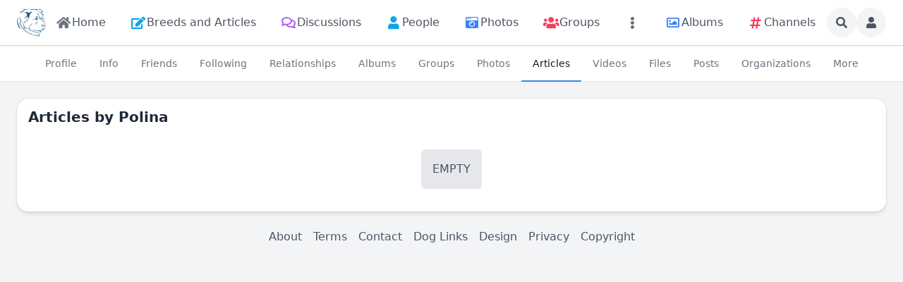

--- FILE ---
content_type: application/javascript
request_url: https://molosserdogs.com/modules/base/general/js/showcase.js?rev=885
body_size: 517
content:
$(document).ready(function () {
    bx_showcase_view_init();

    $(window).on('resize', function() {
        bx_showcase_view_init();
    });
});

function bx_showcase_view_init() {
    if($('.bx-base-unit-showcase-wrapper').closest('.bx-popup-wrapper').length != 0)
        return;

    $('.bx-base-unit-showcase-wrapper').each(function() {
        var sClassCell = 'bx-base-unit-showcase';
        var sClassEnabled = 'bx-sc-enabled';
        var oShowcase = $(this);
        var oCells = oShowcase.find('.' + sClassCell);

        if(oCells.width() * oCells.length <= oShowcase.parent().width()) {
            if(oShowcase.hasClass('flickity-enabled'))
                oShowcase.flickity('destroy').removeClass(sClassEnabled);

            return;
        }

        var oShowcaseOptions = {
            cellSelector: '.' + sClassCell,
            cellAlign: 'left',
            imagesLoaded: true,
            wrapAround: true,
            pageDots: false
        };

        var iGroupCells = oShowcase.attr('bx-sc-group-cells');
        if(iGroupCells != undefined)
            oShowcaseOptions.groupCells = parseInt(iGroupCells);

        oShowcase.on('ready.flickity', function() {
            $(this).addClass(sClassEnabled);
        }).flickity(oShowcaseOptions);
    });
}

--- FILE ---
content_type: application/javascript
request_url: https://molosserdogs.com/inc/js/classes/BxDolView.js?rev=885
body_size: 935
content:
/**
 * Copyright (c) UNA, Inc - https://una.io
 * MIT License - https://opensource.org/licenses/MIT
 *
 * @defgroup    UnaCore UNA Core
 * @{
 */

function BxDolView(options)
{
    this._sObjName = undefined == options.sObjName ? 'oView' : options.sObjName; // javascript object name, to run current object instance from onTimer
    this._sSystem = options.sSystem; // current comment system
    this._iAuthorId = options.iAuthorId; // this comment's author ID.
    this._iObjId = options.iObjId; // this object id comments

    this._sActionsUri = 'view.php';
    this._sActionsUrl = options.sRootUrl + this._sActionsUri; // actions url address

    this._sAnimationEffect = 'fade';
    this._iAnimationSpeed = 'slow';
    this._sSP = undefined == options.sStylePrefix ? 'bx-view' : options.sStylePrefix;
    this._aHtmlIds = options.aHtmlIds;
}

BxDolView.prototype.toggleByPopup = function(oLink) {
    var $this = this;
    var oData = this._getDefaultParams();
    oData['action'] = 'GetViewedBy';

    $(oLink).dolPopupAjax({
        id: this._aHtmlIds['by_popup'], 
        url: bx_append_url_params(this._sActionsUri, oData)
    });
};

BxDolView.prototype.getUsers = function(oLink, iStart, iPerPage) {
    var $this = this;
    var oData = this._getDefaultParams();
    oData['action'] = 'GetUsers';
    oData['start'] = iStart;
    oData['per_page'] = iPerPage;

    this._loadingInPopup(oLink, true);

    $.get(
        this._sActionsUri,
        oData,
        function(oData) {
            $this._loadingInPopup(oLink, false);

            oData.source = oLink;
            processJsonData(oData);
        },
        'json'
    );
};

BxDolView.prototype.onGetUsers = function(oData) {
    if(!oData.content)
        return;

    $(oData.source).parents('.bx-popup-content-wrapped:first').html(oData.content);
};

BxDolView.prototype._loadingInButton = function(e, bShow) {
    if($(e).length)
        bx_loading_btn($(e), bShow);
    else
        bx_loading($('body'), bShow);
};

BxDolView.prototype._loadingInPopup = function(e, bShow) {
    var oParent = $(e).length ? $(e).parents('.bx-popup-content:first') : $('body'); 
    bx_loading(oParent, bShow);
};

BxDolView.prototype._getDefaultParams = function() {
    var oDate = new Date();
    return {
        sys: this._sSystem,
        id: this._iObjId,
        _t: oDate.getTime()
    };
};

/** @} */


--- FILE ---
content_type: application/javascript
request_url: https://molosserdogs.com/inc/js/classes/BxDolPage.js?rev=885
body_size: 2173
content:
/**
 * Copyright (c) UNA, Inc - https://una.io
 * MIT License - https://opensource.org/licenses/MIT
 *
 * @defgroup    UnaCore UNA Core
 * @{
 */
function BxDolPage(oOptions) {
    this._sObjName = oOptions.sObjName == undefined ? 'oBxDolPage' : oOptions.sObjName;
    this._sObject = oOptions.sObject; // page object

    this._sActionsUri = 'page.php';
    this._sActionsUrl = oOptions.sRootUrl; // actions url address
    this._aHtmlIds = oOptions.aHtmlIds;

    this._isStickyColumns = oOptions.isStickyColumns == undefined ? false : oOptions.isStickyColumns;
    this._iLastSc = 0;

    this._oCreativeEditor = null;
    this._oCreativeStorage =  null;
    this._sCreativeStorageData = 'bx-cs-data';
    this._sCreativeStorageHtml = 'bx-cs-html';

    var $this = this;
    $(document).ready(function() {
        $this.init();
    });
}

BxDolPage.prototype.init = function() {
    var $this = this;
    if ($this._isStickyColumns && !$('html').hasClass('bx-media-phone')) {
        window.glTheiaStickySidebar = new TheiaStickySidebar.TheiaStickySidebar($.extend({}, {
            elements: '.bx-layout-col',
            additionalMarginTop:70
        }, typeof(window.glTheiaStickySidebarSettings) !== 'undefined' ? window.glTheiaStickySidebarSettings : {}));
    }

    // process embeds
    $(document).bxConvertEmbeds();

    // process links
    bx_process_links();
};

BxDolPage.prototype.share = function(oLink, sUrl)
{
    var oData = this._getDefaultParams();
    oData['a'] = 'get_share';
    oData['url'] = sUrl;
    $(".bx-popup-applied:visible").dolPopupHide();

    $(window).dolPopupAjax({
        url: bx_append_url_params(this._sActionsUri, oData),
        displayMode: 'box',
        closeOnOuterClick: false,
        id: {value: 'sys_share_popup', force: true}
    });
}

BxDolPage.prototype.showHelp = function(oLink, iBlockId)
{
    var oData = this._getDefaultParams();
    oData['a'] = 'get_help';
    oData['block_id'] = iBlockId;

    $(oLink).dolPopupAjax({
        id: {value:this._aHtmlIds['help_popup'] + iBlockId, force:1}, 
        url: bx_append_url_params(this._sActionsUri, oData),
        closeOnOuterClick: true,
        removeOnClose: true,
        onBeforeShow: function(oPopup) {
            oPopup.addClass('bx-popup-help');
        }
    });
};

//TODO: Continue from here.
BxDolPage.prototype.creativeEdit = function(oLink, iBlockId)
{
    if(this._oCreativeEditor)
        return;

    var $this = this;

    $(oLink).toggleClass('hidden').siblings('.bx-cc-save').toggleClass('hidden');

    //--- Holdres
    if(!$('#' + this._sCreativeStorageData).length)
        $('body').prepend('<textarea id="' + this._sCreativeStorageData + '" class="hidden"></textarea>');
    else
        $('#' + this._sCreativeStorageData).val('');

    if(!$('#' + this._sCreativeStorageHtml).length)
        $('body').prepend('<textarea id="' + this._sCreativeStorageHtml + '" class="hidden"></textarea>');
    else
        $('#' + this._sCreativeStorageHtml).val('');

    /*
    //--- Panels
    $('body').prepend('<div class="bx-cp-top"><div class="bx-cp bx-cp-devices"></div><div class="bx-cp bx-cp-options"></div><div class="bx-cp bx-cp-views"></div><div class="bx-cp bx-cp-views-container"><div class="bx-c-blocks"></div><div class="bx-c-styles"></div></div></div>');
    */

    //Load data to local storage
    var oContent = $(oLink).parents('.bx-creative-controls:first').siblings('.bx-creative-content');
    if(oContent.length) {
        $('#' + this._sCreativeStorageData).val(JSON.stringify({pages: [{component: oContent.html()}]}));
        $('#' + this._sCreativeStorageHtml).val(oContent.html());
    }

    const oStorage = (editor) => {
        const oStorageData = document.getElementById($this._sCreativeStorageData);
        const oStorageHtml = document.getElementById($this._sCreativeStorageHtml);

        editor.Storage.add('inline', {
            load() {
                return JSON.parse(oStorageData.value || '{}');
            },
            store(data) {
              const component = editor.Pages.getSelected().getMainComponent();

              oStorageData.value = JSON.stringify(data);
              oStorageHtml.value = `<style>${editor.getCss({ component })}</style>${editor.getHtml({ component })}`;
            }
        });
    };  


    var sContainer = 'bx-cc-' + iBlockId;
    var iContainerHeight = $('#' + sContainer).height();
    this._oCreativeEditor = grapesjs.init({
        // Indicate where to init the editor. You can also pass an HTMLElement
        container: '#' + sContainer,

        plugins: [oStorage, 'gjs-blocks-basic', 'grapesjs-style-bg', 'grapesjs-preset-webpage'],
        pluginsOpts: {
            'gjs-blocks-basic': { flexGrid: true },
            'grapesjs-preset-webpage': {}
        },

        height: iContainerHeight > 800 ? iContainerHeight : 800,
/*
        blockManager: {
            appendTo: '.bx-c-blocks',
        },
        styleManager: {
            appendTo: '.bx-c-styles',
        },
*/
        storageManager: { 
            type: 'inline',
            autosave: true,
            autoload: true
        }
    });

/*
    const pm = this._oCreativeEditor.Panels;
    pm.addPanel({id: 'panel-top', el: '.bx-cp-top'});
    pm.addPanel({id: 'panel-devices', el: '.bx-cp-devices', buttons: pm.getPanel('devices-c').buttons.models});
    pm.addPanel({id: 'panel-options', el: '.bx-cp-options', buttons: pm.getPanel('options').buttons.models});
    pm.addPanel({id: 'panel-views', el: '.bx-cp-views', buttons: pm.getPanel('views').buttons.models});
    pm.addPanel({id: 'panel-views', el: '.bx-cp-views-container'});
*/
};

BxDolPage.prototype.creativeSave = function(oLink, iBlockId)
{
    if(!this._oCreativeEditor)
        return;

    this._loadingInButton($(oLink), true);

    var $this = this;
    var sContent = $('#' + this._sCreativeStorageHtml).val();

    var oParams = $.extend({}, this._getDefaultParams(), {
        a: 'creative_save',
        b: iBlockId,
        c: sContent
    });

    $.post (
        this._sActionsUri,
        oParams,
        function() {
            $this._loadingInButton($(oLink), false);

            $(oLink).toggleClass('hidden').siblings('.bx-cc-edit').toggleClass('hidden');
            $('.bx-cp-top').remove();

            $this._oCreativeEditor.destroy();
            $this._oCreativeEditor = null;

            var oContent = $(oLink).parents('.bx-creative-controls:first').siblings('.bx-creative-content');
            if(oContent.length)
                oContent.attr('style', '').html(sContent);
        },
        'json'
    );
};

BxDolPage.prototype._loadingInButton = function(e, bShow)
{
    if($(e).length)
        bx_loading_btn($(e), bShow);
    else
        bx_loading($('body'), bShow);
};

BxDolPage.prototype._getDefaultParams = function() 
{
    var oDate = new Date();
    return {
        o: this._sObject,
        _t: oDate.getTime()
    };
};

/** @} */


--- FILE ---
content_type: application/javascript
request_url: https://molosserdogs.com/inc/js/classes/BxDolVote.js?rev=885
body_size: 1272
content:
/**
 * Copyright (c) UNA, Inc - https://una.io
 * MIT License - https://opensource.org/licenses/MIT
 *
 * @defgroup    UnaCore UNA Core
 * @{
 */

function BxDolVote(oOptions)
{
    if(typeof oOptions === 'undefined')
        return;

    this._sObjName = oOptions.sObjName === undefined ? 'oVote' : oOptions.sObjName; // javascript object name, to run current object instance from onTimer
    this._sSystem = oOptions.sSystem; // current comment system
    this._iAuthorId = oOptions.iAuthorId; // this comment's author ID.
    this._iObjId = oOptions.iObjId; // this object id comments

    this._sActionsUri = 'vote.php';
    this._sActionsUrl = oOptions.sRootUrl + this._sActionsUri; // actions url address
    this._sSocket = oOptions.sSocket === undefined ? this._sSystem : oOptions.sSocket;

    this._sAnimationEffect = 'fade';
    this._iAnimationSpeed = 'slow';
    this._sSP = oOptions.sStylePrefix === undefined ? 'bx-vote' : oOptions.sStylePrefix;
    this._aHtmlIds = oOptions.aHtmlIds;
    this._aRequestParams = oOptions.aRequestParams;

    var $this = this;
    $(document).ready(function() {
    	$this.init();
    });
}

BxDolVote.prototype.init = function()
{
    var $this = this; 
    $(document).ready(function() {
        if(window.oBxDolSockets !== undefined && $this._sSocket)
            oBxDolSockets.subscribe($this._sSocket, $this._iObjId, 'voted', function(oData) {
                $this.onVoteAs(oData);
            });
    });

    return;
};

BxDolVote.prototype.toggleByPopup = function(oLink)
{
    var oData = this._getDefaultParams();
    oData['action'] = 'GetVotedBy';

    $(oLink).dolPopupAjax({
        id: this._aHtmlIds['by_popup'], 
        url: bx_append_url_params(this._sActionsUri, oData)
    });
};

BxDolVote.prototype.vote = function(oLink, iValue, onComplete)
{
    var $this = this;
    var oParams = this._getDefaultParams();
    oParams['action'] = 'Vote';
    oParams['value'] = iValue;

    $.post(
    	this._sActionsUrl,
    	oParams,
    	function(oData) {
            if(oData && oData.message != undefined)
                bx_alert(oData.message, function() {
                    $this.onVote(oLink, oData, onComplete);
                });
            else
                $this.onVote(oLink, oData, onComplete);
        },
        'json'
    );
};

BxDolVote.prototype.onVoteAs = function(oData)
{
    var oLink = $('#' + this._aHtmlIds['main']).find('.' + this._sSP + '-do-vote');
    if(oLink && oLink.length)
        this.onVote(oLink, JSON.parse(oData));
};

BxDolVote.prototype.onVote = function(oLink, oData, onComplete)
{
    if(oData && oData.code != 0)
        return;

    var oCounter = this._getCounter(oLink);
    if(oCounter && oCounter.length > 0) {
        oCounter.html(oData.countf);

        oCounter.parents('.' + this._sSP + '-counter-holder:first').bx_anim(oData.count > 0 ? 'show' : 'hide');
    }

    if(typeof onComplete == 'function')
        onComplete(oLink, oData);
};

BxDolVote.prototype._getCounter = function(oElement)
{
    if($(oElement).hasClass(this._sSP))
        return $(oElement).find('.' + this._sSP + '-counter');
    else 
        return $(oElement).parents('.' + this._sSP + ':first').find('.' + this._sSP + '-counter');
};

BxDolVote.prototype._loadingInButton = function(e, bShow)
{
    if($(e).length)
        bx_loading_btn($(e), bShow);
    else
        bx_loading($('body'), bShow);
};

BxDolVote.prototype._getDefaultParams = function() 
{
    var oDate = new Date();
    return {
        sys: this._sSystem,
        id: this._iObjId,
        params: $.param(this._aRequestParams),
        _t: oDate.getTime()
    };
};

/** @} */


--- FILE ---
content_type: application/javascript
request_url: https://molosserdogs.com/inc/js/classes/BxDolVoteLikes.js?rev=885
body_size: 634
content:
/**
 * Copyright (c) UNA, Inc - https://una.io
 * MIT License - https://opensource.org/licenses/MIT
 *
 * @defgroup    UnaCore UNA Core
 * @{
 */

function BxDolVoteLikes(oOptions)
{
    BxDolVote.call(this, oOptions);
}

BxDolVoteLikes.prototype = Object.create(BxDolVote.prototype);
BxDolVoteLikes.prototype.constructor = BxDolVoteLikes;

BxDolVoteLikes.prototype.onVote = function (oLink, oData, onComplete)
{
    if(oData && oData.code != 0)
        return;

    if(oData && oData.label_use)
        switch(oData.label_use) {
            case 'icon':
                $(oLink).find('.sys-action-do-icon .sys-icon').attr('class', 'sys-icon ' + oData.label_icon);
                break;

            case 'emoji':
                $(oLink).find('.sys-action-do-icon .sys-icon').html(oData.label_emoji);
                break;

            case 'image':
                $(oLink).find('.sys-action-do-icon').html(oData.label_image);
                break;
        }

    if(oData && oData.label_title) {
        $(oLink).attr('title', oData.label_title);
        $(oLink).find('.sys-action-do-text').html(oData.label_title);
    }

    if(oData && oData.disabled)
        $(oLink).removeAttr('onclick').addClass($(oLink).hasClass('bx-btn') ? 'bx-btn-disabled' : 'bx-vote-disabled');

    BxDolVote.prototype.onVote.call(this, oLink, oData, onComplete);
};

BxDolVoteLikes.prototype._getCounter = function(oElement)
{
    var oCounter = BxDolVote.prototype._getCounter.call(this, oElement);
    if(oCounter && oCounter.length > 0)
        return oCounter;

    return $('#' + this._aHtmlIds['counter'] + '.' + this._sSP + '-counter');
};

/** @} */


--- FILE ---
content_type: application/javascript
request_url: https://molosserdogs.com/inc/js/jquery.webForms.js?rev=885
body_size: 3988
content:
/**
 * Copyright (c) UNA, Inc - https://una.io
 * MIT License - https://opensource.org/licenses/MIT
 *
 * @defgroup    UnaCore UNA Core
 * @{
 */

(function($) {

    $.fn.addWebForms = function(onLoad) {
        if ('undefined' === typeof(glJsLoadOnaddWebForms) || !glJsLoadOnaddWebForms.length) {
            $.fn.processWebForms.apply(this);

            if(typeof onLoad == 'function')
                onLoad();
        }
        else {
            var $this = this;
            bx_get_scripts(glJsLoadOnaddWebForms, function () {
                $.fn.processWebForms.apply($this);

                if(typeof onLoad == 'function')
                    onLoad();
            });
        }

        return this;
    }
    
    $.fn.processWebForms = function() {
        // move to the first error
        var aErrors = $('.bx-form-warn:visible', this);
        if(aErrors.length > 0)
            $([document.documentElement, document.body]).animate({
                scrollTop: aErrors.first().closest('.bx-form-element-wrapper').offset().top - 50
            }, 200);

        // switchers
        $('.bx-switcher-cont', this).each(function() {
            var eSwitcher = $(this);
            var eInput = $(this).find('input');

            if (eSwitcher.hasClass('bx-form-switcher-processed'))
                return;
            eSwitcher.addClass('bx-form-switcher-processed');

            eSwitcher.on('click', function() {
                var $this = $(this);
                if ($this.hasClass('on')) {
                    $this.find('input').prop('checked', false).trigger('change');
                    $this.removeClass('on').addClass('off');
                } else {
                    $this.removeClass('off').addClass('on');
                    $this.find('input').prop('checked', true).trigger('change');
                }
                return false;
            });

            eInput.on('enable', function () {
                if (!$(this).prop('checked'))
                    $(this).prop('checked', true).trigger('change');
                if (!eSwitcher.hasClass('on'))
                    eSwitcher.removeClass('off').addClass('on');
            });

            eInput.on('disable', function () {
                if ($(this).prop('checked'))
                    $(this).prop('checked', false).trigger('change');
                if (!eSwitcher.hasClass('off'))
                    eSwitcher.removeClass('on').addClass('off');
            });
        });

        // collapsable headers 
        $('.bx-form-collapsable', this).each(function() {

            var eFormSection = $(this);

            if (eFormSection.hasClass('bx-form-js-processed'))
                return;

            eFormSection.addClass('bx-form-js-processed');

            var fCallback = function() {

                if (eFormSection.hasClass('bx-form-collapsed')) {
                    // show
                    eFormSection.removeClass('bx-form-collapsed');

                    if (eFormSection.hasClass('bx-form-section-hidden')) {
                        $('.bx-form-section-content:first', eFormSection).hide();
                        eFormSection.removeClass('bx-form-section-hidden');
                    }

                    $('.bx-form-section-content:first', eFormSection).slideDown(function () {
                        eFormSection.removeClass('bx-form-section-hidden');

                        $(this).addWebForms();

                        //--- fire custom event 'bx_show'
                        eFormSection.trigger('bx_show');
                    }); 

                } else {
                    // hide
                    eFormSection.addClass('bx-form-collapsed');

                    $('.bx-form-section-content:first', eFormSection).slideUp(function () {                    
                        eFormSection.addClass('bx-form-collapsed bx-form-section-hidden');

                        //--- fire custom event 'bx_hide'
                        eFormSection.trigger('bx_hide');
                    }); 
                }

            };

            $('.bx-form-section-title:first', eFormSection).click(fCallback);
        });

        $("select", this).each(function () {
            // Labels selector
            var oInput = $(this);
            if (oInput.hasClass('bx-form-select-labels')) {
                $(".bx-form-select-labels").select2ToTree();
            }
             
            if(oInput.hasClass('bx-form-input-rgb-list')) {
				oInput.bind('change', function() {
                    oInput.removeClassWild('bg-*').addClass('bg-' + $(this).val());
                });
                oInput.removeClassWild('bg-*').addClass('bg-' + $(this).val());
			}
        });

        $(".bx-form-input-wrapper-password", this).each(function() {
            var sClassInited = "bx-inited";
            if($(this).hasClass(sClassInited))
                return;

            var sClassFocus = "bx-form-input-focus";
            $(this).find("input").bind("focus", function() {
                $(this).parents(".bx-form-input-wrapper-password:first").addClass(sClassFocus);
            }).bind("blur", function() {
                $(this).parents(".bx-form-input-wrapper-password:first").removeClass(sClassFocus);
            });

            $(this).find("a").on("click", function () {
                var oIcon = $(this).find("i");
                var oLink = oIcon.parents("a:first");
                var oFld = $(this).parents(".bx-form-input-wrapper-password:first").find("input");
                if (oIcon.hasClass("eye")) {
                    oIcon.removeClass("eye").addClass("eye-slash");
                    oLink.attr('title', _t('_sys_form_input_password_hide'));
                    oFld.attr("type", "text");
                }
                else {
                    oIcon.addClass("eye").removeClass("eye-slash");
                    oLink.attr('title', _t('_sys_form_input_password_show'));
                    oFld.attr("type", "password");
                }
            });

            $(this).addClass(sClassInited);
        });

        $("input", this).each(function() {
            var oInput = $(this);

            var onCreateRange = function (event, ui) {
                var eInput = $(this).parent().find('input');
                var iSliderWidth = eInput.innerWidth() - 160;
                $(this).css('width',  iSliderWidth + 'px').css('top', (eInput.innerHeight() - $(this).outerHeight())/2 + 1 + 'px');
                eInput.css('padding-right', (iSliderWidth + parseFloat($(this).css('margin-right')) + 10) + 'px');                        
            };

            // DoubleRange
            if (this.getAttribute("type") == 'doublerange') {

                var cur = $(this);
                if(!cur.is(':visible') || cur.hasClass('bx-form-doublerange-processed'))
                    return;

                cur.addClass('bx-form-doublerange-processed');

                var $slider = $('<div class="bx-def-margin-right"></div>').insertAfter(cur);

                var iMin = cur.attr("min") ? parseFloat(cur.attr("min"), 10) : 0;
                var iMax = cur.attr("max") ? parseFloat(cur.attr("max"), 10) : 100;
                var sRangeDv = cur.attr("range-divider") ? cur.attr("range-divider") : '-';

                var funcGetValues = function (e) {

                    var values = e.val().split(sRangeDv, 2); // get values

                    if (typeof(values[0]) != 'undefined' && values[0].length)
                        values[0] = parseFloat(values[0]);
                    else
                        values[0] = iMin;

                    if (typeof(values[1]) != 'undefined' && values[1].length)
                        values[1] = parseFloat(values[1]);
                    else
                        values[1] = iMax;

                    return values;
                };

                var onChange = function(e, ui) {
                    values = ui.values;
                    cur.val( values[0] + sRangeDv + values[1] );
                };

                $slider.slider({
                    range: true,
                    min: iMin,
                    max: iMax,
                    step: parseFloat(cur.attr("step")) ? parseFloat(cur.attr("step")) : 1,
                    values: funcGetValues(cur),
                    change: onChange,
                    slide: onChange,
                    create: onCreateRange
                });

                cur.bind('change', function () {
                    var values = funcGetValues($(this));
                    $slider.slider("option", "values", values);
                });

            }

            // Single range or slider
            else if (this.getAttribute("type") == 'slider') {

                var cur = $(this);
                if(!cur.is(':visible') || cur.hasClass('bx-form-range-processed'))
                    return;

                cur.addClass('bx-form-range-processed');

                var $slider = $('<div class="bx-def-margin-right"></div>').insertAfter(cur)

                $slider.css('width', ($slider.parent().innerWidth() - cur.outerWidth() - 50) + 'px');

                var iMin = cur.attr("min") ? parseFloat(cur.attr("min"), 10) : 0;
                var iMax = cur.attr("max") ? parseFloat(cur.attr("max"), 10) : 100;

                var onChange = function(e, ui) {
                    cur.val( ui.value );
                };

                $slider.slider({
                    min: iMin,
                    max: iMax,
                    step: parseFloat(cur.attr("step")) ? parseFloat(cur.attr("step")) : 1,
                    value: cur.val(),
                    change: onChange,
                    slide: onChange,
                    create: onCreateRange
                });

                cur.bind('change', function () {
                    $slider.slider("option", "value", $(this).val());
                });

            }

			// Date/Time pickers
			if (this.getAttribute("type") == "date" || this.getAttribute("type") == "date_calendar" || this.getAttribute("type") == "datetime" || this.getAttribute("type") == "date_time" || this.getAttribute("type") == "datepicker" || this.getAttribute("type") == "dateselect") {
                if ($(this).hasClass('bx-form-datepicker-processed'))
                    return;
                $(this).addClass('bx-form-datepicker-processed');

                var sYearMin = '1900';
                var sYearMax = '2100';
                var m;

                if ($(this).attr('min') && (m = $(this).attr('min').match(/^(\d{4})/)))
                    sYearMin = m[1];
                if ($(this).attr('max') && (m = $(this).attr('max').match(/^(\d{4})/)))
                    sYearMax = m[1];

                var onBeforeShow = function(oInput, oInstance) {
                	$(oInstance.dpDiv).addClass('bx-form-datepicker-modal');
                };

                var parseDateUtc = function (sDate, sFormat) {
                    let oDate = moment.utc(sDate);
                    return new Date(
                        oDate.year(),
                        oDate.month(),
                        oDate.date(),
                        oDate.hour(),
                        oDate.minute(),
                        oDate.second()
                    );
                }
                var formatDateUtc = function (oDate, sFormat) {
                    return moment.utc([
                        oDate.getFullYear(),
                        oDate.getMonth(),
                        oDate.getDate(),
                        oDate.getHours(),
                        oDate.getMinutes(),
                        oDate.getSeconds()
                    ]).format(sFormat);
                }

                var bDatePicker = false;
                if (this.getAttribute("type") == "date" || this.getAttribute("type") == "date_calendar" || this.getAttribute("type") == "datepicker") { // Date picker

                    flatpickr(this, {
                        locale: sLang,
                        disableMobile: true,
                        altInput: true,
                        altFormat: this.getAttribute("data-frmt-date") ? this.getAttribute("data-frmt-date") : "F j, Y",
                        dateFormat: "YYYY-MM-DD",
                        minDate: sYearMin,
                        maxDate: sYearMax,
                        onOpen: onBeforeShow,
                        parseDate: parseDateUtc,
                        formatDate: formatDateUtc,
                    });

                    bDatePicker = true;

                } else if(this.getAttribute("type") == "datetime" || this.getAttribute("type") == "date_time") { // DateTime picker

                    var oPickerOptions = {
                        locale: sLang,
                        disableMobile: true,
                        enableTime: true,
                        altInput: true,
                        altFormat: this.getAttribute("data-frmt-date") ? this.getAttribute("data-frmt-datetime") : "D MMM YYYY h:mma",
                        dateFormat: "YYYY-MM-DD\\THH:mm:ssZ",
                        time_24hr: null === this.getAttribute("data-frmt-24h") || 'on' == this.getAttribute("data-frmt-24h") ? true : false,
                        minDate: sYearMin,
                        maxDate: sYearMax,
                        onOpen: onBeforeShow,
                        parseDate: function (sDate, sFormat) {
                            let oDate = moment.utc(sDate);
                            return oDate.toDate();
                        },
                        formatDate: function (oDate, sFormat, locale) {
                            let o;
                            if (sFormat.endsWith('Z'))
                                o = moment.utc(oDate);
                            else
                                o = moment(oDate);
                            return o.format(sFormat);
                        }
                    };

                    if (1 == $(this).attr('data-utc')) {
                        oPickerOptions.parseDate = parseDateUtc;
                        oPickerOptions.formatDate = formatDateUtc;
                    }
                    flatpickr(this, oPickerOptions);

                    bDatePicker = true;

                } else if(this.getAttribute("type") == "dateselect") { // DateTime selector
                    moment.locale(sLang);
                    $(this).combodate({
                        minYear: sYearMin,
                        maxYear: sYearMax,
                        format: 'YYYY-MM-DD',
                        template: 'DD MMMM YYYY',
                        firstItem: 'none',
                        'smartDays': true,
                        customClass: 'bx-def-font-inputs bx-form-input-select block w-full py-2 px-3 border border-gray-300 dark:border-gray-700 rounded-md shadow-sm bg-white dark:bg-gray-900 placeholder-gray-500 focus:outline-none focus:placeholder-gray-400 focus:ring-2 focus:text-gray-900 dark:focus:text-gray-100 focus:ring-blue-500 focus:border-opacity-70 focus:ring-opacity-20 focus:border-blue-500 text-sm text-gray-700 dark:text-gray-300 appearance-none',
                    });
                }
                
                if(bDatePicker) {
                    if (typeof window.glOnColorSchemeChange === 'undefined')
                        window.glOnColorSchemeChange = [];    

                    window.glOnColorSchemeChange.push(function(iCode) {
                        var sNameL = 'flatpickr.min.css';
                        var sNameD = 'themes/dark.css';
                        var oStylesheet = null;
                        switch(iCode) {
                            case 1: //--- light
                                oStylesheet = document.head.querySelector("link[href*='" + sNameD + "']");
                                if(oStylesheet)
                                    oStylesheet.href = oStylesheet.href.replace(sNameD, sNameL);
                                else
                                    bx_get_style(sUrlRoot + 'plugins_public/flatpickr/dist/' + sNameL);
                                break;

                            case 2: //--- dark
                                oStylesheet = document.head.querySelector("link[href*='" + sNameL + "']");
                                if(oStylesheet)
                                    oStylesheet.href = oStylesheet.href.replace(sNameL, sNameD);
                                else
                                    bx_get_style(sUrlRoot + 'plugins_public/flatpickr/dist/' + sNameD);
                                break;
                        }
                    });
                }

                if (window.navigator.appVersion.search(/Chrome\/(.*?) /) == -1 || parseInt(window.navigator.appVersion.match(/Chrome\/(\d+)\./)[1], 10) < 24)
                    if( this.getAttribute("allow_input") == null)
                        $(this).attr('readonly', 'readonly');
			}

			// RGB/RGBA pickers
			if(this.getAttribute('type') == 'text' && (oInput.hasClass('bx-form-input-rgb') || oInput.hasClass('bx-form-input-rgba')) && !oInput.hasClass('minicolors-input')) {
				oInput.attr('autocomplete', 'off');
				oInput.minicolors({
                    control: oInput.attr('data-control') || 'hue',
                    format: oInput.attr('data-format') || 'rgb',
                    letterCase: oInput.attr('data-letterCase') || 'lowercase',
                    opacity: oInput.hasClass('bx-form-input-rgba'),
                    position: oInput.attr('data-position') || 'bottom left',
                    theme: 'bootstrap'
                });
				
			}
        });
        $('form', this).addClass('bx-form-processed');
        return this;
    };

})(jQuery);

$(document).ready(function() {
    $(this).addWebForms();
});

(function($) {
    $.fn.removeClassWild = function(mask) {
        return this.removeClass(function(index, cls) {
            var re = mask.replace(/\*/g, '\\S+');
            return (cls.match(new RegExp('\\b' + re + '', 'g')) || []).join(' ');
        });
    };
})(jQuery);
/** @} */
